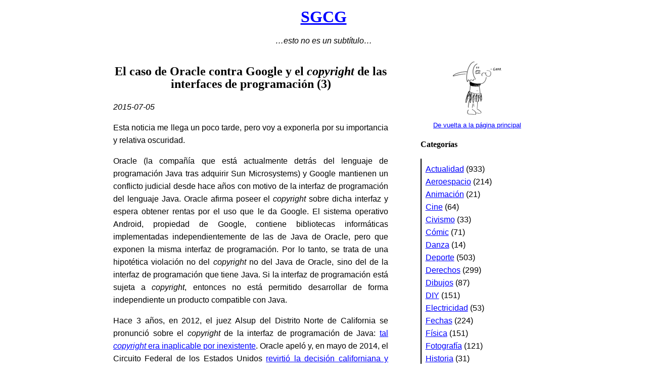

--- FILE ---
content_type: text/html
request_url: https://sgcg.es/articulos/2015/07/05/el-caso-de-oracle-contra-google-y-el-copyright-de-las-interfaces-de-programacion-3/
body_size: 3954
content:
<!DOCTYPE html PUBLIC "-//W3C//DTD HTML 4.01//EN"
   "http://www.w3.org/TR/html4/strict.dtd">

<html>
<head>
<title>
El caso de Oracle contra Google y el copyright de las interfaces de programación (3)
 - SGCG</title>
<meta http-equiv="Content-Type" content="text/html; charset=utf-8">
<meta http-equiv="Content-Style-Type" content="text/css">
<link href="/screen.css" type="text/css" media="screen" rel="STYLESHEET">
<link href="/print.css" type="text/css" media="print" rel="STYLESHEET">
<link rel="icon" type="image/png" href="/favicon-grrr.png">
<link rel="alternate" type="application/atom+xml" href="/atom.xml" title="Atom">
<link rel="alternate" type="application/rss+xml" href="/rss2.0.xml" title="RSS">
</head>


<body>
<h1><a name="header-anchor" href="/">SGCG</a></h1>
<p style="text-align: center"><em>&hellip;esto no es un subtítulo&hellip;</em>

<p style="display: none">
  Ir a:
  <a href="#body-anchor">contenido</a>
  <a href="#categories-anchor">categorías</a>
  <a href="#calendar-anchor">calendario</a>
  <a href="#archive-anchor">archivo</a>
  <a href="#syndication-anchor">suscripción</a>



<div class="body">
<p style="display: none">
<a name="body-anchor" href="#header-anchor">Volver arriba</a>
<h2><a name="2015-07-05-el-caso-de-oracle-contra-google-y-el-copyright-de-las-interfaces-de-programacion-3">El caso de Oracle contra Google y el <i>copyright</i> de las interfaces de programación (3)</a></h2>
<p><em>2015-07-05</em>
<p>Esta noticia me llega un poco tarde, pero voy a exponerla por su
importancia y relativa oscuridad.

<p>Oracle (la compañía que está actualmente detrás del lenguaje de
programación Java tras adquirir Sun Microsystems) y Google mantienen
un conflicto judicial desde hace años con motivo de la interfaz de
programación del lenguaje Java.  Oracle afirma poseer
el <i>copyright</i> sobre dicha interfaz y espera obtener rentas por
el uso que le da Google.  El sistema operativo Android, propiedad de
Google, contiene bibliotecas informáticas implementadas
independientemente de las de Java de Oracle, pero que exponen la misma
interfaz de programación.  Por lo tanto, se trata de una hipotética
violación no del <i>copyright</i> no del Java de Oracle, sino del de
la interfaz de programación que tiene Java.  Si la interfaz de
programación está sujeta a <i>copyright</i>, entonces no está
permitido desarrollar de forma independiente un producto compatible
con Java.

<p>Hace 3 años, en 2012, el juez Alsup del Distrito Norte de
California se pronunció sobre el <i>copyright</i> de la interfaz de
programación de
Java: <a href="/articulos/2012/05/31/el-caso-de-oracle-contra-google-y-el-copyright-de-las-interfaces-de-programacion-2/">tal <i>copyright</i>
era inaplicable por inexistente</a>.  Oracle apeló y, en mayo de 2014,
el Circuito Federal de los Estados
Unidos <a href="https://www.eff.org/deeplinks/2014/05/dangerous-ruling-oracle-v-google-federal-circuit-reverses-sensible-lower-court">revirtió
la decisión californiana y estableció tanto que Oracle posee
el <i>copyright</i> sobre la interfaz de programación de Java como que
Google violó dicho <i>copyright</i></a>.  Google elevó una petición al
Tribunal Supremo de los Estados Unidos y, hace unos días, a finales de
junio de 2015, dicho
tribunal <a href="https://www.eff.org/deeplinks/2015/06/bad-news-supreme-court-refuses-review-oracle-v-google-api-copyright-decision">se
negó a revisar la decisión del Circuito Federal</a>.  El litigio no ha
terminado y Google tiene derecho a plantear una defensa sobre el
concepto de uso justo («<i>fair use</i>» en inglés), pero esta
estrategia de defensa, más complicada que un
simple <q>el <i>copyright</i> no se aplica aquí</q>, es menos
accesible para otras compañías y otros individuos con menos recursos
que el gigante Google.

<p>La situación es jugosa para unos pocos mastodontes y muy
desagradable para todos los demás innovadores del sector informático.


<hr>
<p>Categorías:
<a href="/categorias/actualidad/">Actualidad</a>,
<a href="/categorias/informatica/">Informática</a>
<p class="navigation"><a href="/archivo/2015-07/">Artículos publicados el mismo mes</a><p><i>Permalink</i>:
<a href="https://sgcg.es/articulos/2015/07/05/el-caso-de-oracle-contra-google-y-el-copyright-de-las-interfaces-de-programacion-3/">
https://sgcg.es/articulos/2015/07/05/el-caso-de-oracle-contra-google-y-el-copyright-de-las-interfaces-de-programacion-3/
</a>
<p class="navigation"><a href="#header-anchor">Volver arriba</a>
</div>



<div class="navbar">

<p style="display:none">
<a name="categories-anchor" href="#header-anchor">Volver arriba</a>
<p class="figure">
<a href="/">
<img src="/articulos/2009/07/12/guerrera/grrr-thumbnail.png"
     width="96"
     height="105"
     alt="Nuestra querida mascota corporativa."></a>
<br><a href="/">De vuelta a la página principal</a>
<h2>Categorías</h2>
<ul>
<li><a href="/categorias/actualidad/">Actualidad</a> (933)
<li><a href="/categorias/aeroespacio/">Aeroespacio</a> (214)
<li><a href="/categorias/animacion/">Animación</a> (21)
<li><a href="/categorias/cine/">Cine</a> (64)
<li><a href="/categorias/civismo/">Civismo</a> (33)
<li><a href="/categorias/comic/">Cómic</a> (71)
<li><a href="/categorias/danza/">Danza</a> (14)
<li><a href="/categorias/deporte/">Deporte</a> (503)
<li><a href="/categorias/derechos/">Derechos</a> (299)
<li><a href="/categorias/dibujos/">Dibujos</a> (87)
<li><a href="/categorias/diy/">DIY</a> (151)
<li><a href="/categorias/electricidad/">Electricidad</a> (53)
<li><a href="/categorias/fechas/">Fechas</a> (224)
<li><a href="/categorias/fisica/">Física</a> (151)
<li><a href="/categorias/fotografia/">Fotografía</a> (121)
<li><a href="/categorias/historia/">Historia</a> (31)
<li><a href="/categorias/informatica/">Informática</a> (165)
<li><a href="/categorias/linguistica/">Lingüística</a> (167)
<li><a href="/categorias/madrid/">Madrid</a> (90)
<li><a href="/categorias/matematicas/">Matemáticas</a> (86)
<li><a href="/categorias/miscelanea/">Miscelánea</a> (160)
<li><a href="/categorias/musica/">Música</a> (6)
<li><a href="/categorias/quimica/">Química</a> (18)
<li><a href="/categorias/relatos/">Relatos</a> (6)
<li><a href="/categorias/salud/">Salud</a> (85)
<li><a href="/categorias/videojuegos/">Videojuegos</a> (18)
</ul>


<p style="display:none">
<a name="calendar-anchor" href="#header-anchor">Volver arriba</a>
<h2>Calendario de artículos de  de 2026</h2>
<table class="calendar">
<thead>
<tr><th>lu</th><th>ma</th><th>mi</th><th>ju</th><th>vi</th><th>sá</th><th>do</th></tr>
</thead>
<tbody>
<tr><td></td><td></td><td></td><td>1</td><td>2</td><td>3</td><td>4</td></tr>
<tr><td>5</td><td>6</td><td>7</td><td>8</td><td>9</td><td>10</td><td>11</td></tr>
<tr><td>12</td><td><a href="/archivo/2026-01/#2026-01-13-fascistas-estadounidenses-y-presuntas-consignas-falangistas">13</a></td><td>14</td><td>15</td><td><a href="/archivo/2026-01/#2026-01-16-twitter-estuvo-inoperativo-hoy-durante-un-rato-lamentablemente-vuelve-a-funcionar">16</a></td><td>17</td><td>18</td></tr>
<tr><td><a href="/archivo/2026-01/#2026-01-19-yo-que-tu-y-yo-de-ti">19</a></td><td>20</td><td><a href="/archivo/2026-01/#2026-01-21-campeonato-de-europa-de-patinaje-artistico-sobre-hielo-de-2026-1">21</a></td><td>22</td><td>23</td><td>24</td><td>25</td></tr>
<tr><td>26</td><td>27</td><td>28</td><td>29</td><td>30</td><td>31</td><td></td></tr>
<tr><td></td><td></td><td></td><td></td><td></td><td></td><td></td></tr>
</tbody>
</table>


<p style="display:none">
<a name="archive-anchor" href="#header-anchor">Volver arriba</a>
<h2>Archivo</h2>
<ul>
<li><a href="/archivo/2026-01/">Enero de 2026</a> (5)
<li><a href="/archivo/2025-12/">Diciembre de 2025</a> (11)
<li><a href="/archivo/2025-11/">Noviembre de 2025</a> (13)
<li><a href="/archivo/2025-10/">Octubre de 2025</a> (11)
<li><a href="/archivo/2025-09/">Septiembre de 2025</a> (11)
<li><a href="/archivo/2025-08/">Agosto de 2025</a> (11)
<li><a href="/archivo/2025-07/">Julio de 2025</a> (11)
<li><a href="/archivo/2025-06/">Junio de 2025</a> (11)
<li><a href="/archivo/2025-05/">Mayo de 2025</a> (11)
<li><a href="/archivo/2025-04/">Abril de 2025</a> (11)
<li><a href="/archivo/2025-03/">Marzo de 2025</a> (11)
<li><a href="/archivo/2025-02/">Febrero de 2025</a> (11)
<li><a href="/archivo/2025-01/">Enero de 2025</a> (11)
<li><a href="/archivo/2024-12/">Diciembre de 2024</a> (11)
<li><a href="/archivo/2024-11/">Noviembre de 2024</a> (13)
<li><a href="/archivo/2024-10/">Octubre de 2024</a> (11)
<li><a href="/archivo/2024-09/">Septiembre de 2024</a> (11)
<li><a href="/archivo/2024-08/">Agosto de 2024</a> (11)
<li><a href="/archivo/2024-07/">Julio de 2024</a> (11)
<li><a href="/archivo/2024-06/">Junio de 2024</a> (11)
<li><a href="/archivo/2024-05/">Mayo de 2024</a> (11)
<li><a href="/archivo/2024-04/">Abril de 2024</a> (11)
<li><a href="/archivo/2024-03/">Marzo de 2024</a> (11)
<li><a href="/archivo/2024-02/">Febrero de 2024</a> (11)
<li><a href="/archivo/2024-01/">Enero de 2024</a> (11)
<li><a href="/archivo/2023-12/">Diciembre de 2023</a> (11)
<li><a href="/archivo/2023-11/">Noviembre de 2023</a> (11)
<li><a href="/archivo/2023-10/">Octubre de 2023</a> (12)
<li><a href="/archivo/2023-09/">Septiembre de 2023</a> (11)
<li><a href="/archivo/2023-08/">Agosto de 2023</a> (11)
<li><a href="/archivo/2023-07/">Julio de 2023</a> (11)
<li><a href="/archivo/2023-06/">Junio de 2023</a> (11)
<li><a href="/archivo/2023-05/">Mayo de 2023</a> (11)
<li><a href="/archivo/2023-04/">Abril de 2023</a> (11)
<li><a href="/archivo/2023-03/">Marzo de 2023</a> (11)
<li><a href="/archivo/2023-02/">Febrero de 2023</a> (11)
<li><a href="/archivo/2023-01/">Enero de 2023</a> (11)
<li><a href="/archivo/2022-12/">Diciembre de 2022</a> (11)
<li><a href="/archivo/2022-11/">Noviembre de 2022</a> (12)
<li><a href="/archivo/2022-10/">Octubre de 2022</a> (18)
<li><a href="/archivo/2022-09/">Septiembre de 2022</a> (11)
<li><a href="/archivo/2022-08/">Agosto de 2022</a> (11)
<li><a href="/archivo/2022-07/">Julio de 2022</a> (11)
<li><a href="/archivo/2022-06/">Junio de 2022</a> (11)
<li><a href="/archivo/2022-05/">Mayo de 2022</a> (11)
<li><a href="/archivo/2022-04/">Abril de 2022</a> (11)
<li><a href="/archivo/2022-03/">Marzo de 2022</a> (11)
<li><a href="/archivo/2022-02/">Febrero de 2022</a> (11)
<li><a href="/archivo/2022-01/">Enero de 2022</a> (11)
<li><a href="/archivo/2021-12/">Diciembre de 2021</a> (11)
<li><a href="/archivo/2021-11/">Noviembre de 2021</a> (11)
<li><a href="/archivo/2021-10/">Octubre de 2021</a> (14)
<li><a href="/archivo/2021-09/">Septiembre de 2021</a> (11)
<li><a href="/archivo/2021-08/">Agosto de 2021</a> (11)
<li><a href="/archivo/2021-07/">Julio de 2021</a> (11)
<li><a href="/archivo/2021-06/">Junio de 2021</a> (11)
<li><a href="/archivo/2021-05/">Mayo de 2021</a> (11)
<li><a href="/archivo/2021-04/">Abril de 2021</a> (11)
<li><a href="/archivo/2021-03/">Marzo de 2021</a> (11)
<li><a href="/archivo/2021-02/">Febrero de 2021</a> (11)
<li><a href="/archivo/2021-01/">Enero de 2021</a> (11)
<li><a href="/archivo/2020-12/">Diciembre de 2020</a> (11)
<li><a href="/archivo/2020-11/">Noviembre de 2020</a> (11)
<li><a href="/archivo/2020-10/">Octubre de 2020</a> (11)
<li><a href="/archivo/2020-09/">Septiembre de 2020</a> (11)
<li><a href="/archivo/2020-08/">Agosto de 2020</a> (12)
<li><a href="/archivo/2020-07/">Julio de 2020</a> (11)
<li><a href="/archivo/2020-06/">Junio de 2020</a> (11)
<li><a href="/archivo/2020-05/">Mayo de 2020</a> (11)
<li><a href="/archivo/2020-04/">Abril de 2020</a> (11)
<li><a href="/archivo/2020-03/">Marzo de 2020</a> (11)
<li><a href="/archivo/2020-02/">Febrero de 2020</a> (11)
<li><a href="/archivo/2020-01/">Enero de 2020</a> (11)
<li><a href="/archivo/2019-12/">Diciembre de 2019</a> (11)
<li><a href="/archivo/2019-11/">Noviembre de 2019</a> (13)
<li><a href="/archivo/2019-10/">Octubre de 2019</a> (11)
<li><a href="/archivo/2019-09/">Septiembre de 2019</a> (11)
<li><a href="/archivo/2019-08/">Agosto de 2019</a> (11)
<li><a href="/archivo/2019-07/">Julio de 2019</a> (11)
<li><a href="/archivo/2019-06/">Junio de 2019</a> (11)
<li><a href="/archivo/2019-05/">Mayo de 2019</a> (11)
<li><a href="/archivo/2019-04/">Abril de 2019</a> (11)
<li><a href="/archivo/2019-03/">Marzo de 2019</a> (11)
<li><a href="/archivo/2019-02/">Febrero de 2019</a> (11)
<li><a href="/archivo/2019-01/">Enero de 2019</a> (12)
<li><a href="/archivo/2018-12/">Diciembre de 2018</a> (11)
<li><a href="/archivo/2018-11/">Noviembre de 2018</a> (15)
<li><a href="/archivo/2018-10/">Octubre de 2018</a> (11)
<li><a href="/archivo/2018-09/">Septiembre de 2018</a> (11)
<li><a href="/archivo/2018-08/">Agosto de 2018</a> (11)
<li><a href="/archivo/2018-07/">Julio de 2018</a> (11)
<li><a href="/archivo/2018-06/">Junio de 2018</a> (11)
<li><a href="/archivo/2018-05/">Mayo de 2018</a> (11)
<li><a href="/archivo/2018-04/">Abril de 2018</a> (11)
<li><a href="/archivo/2018-03/">Marzo de 2018</a> (12)
<li><a href="/archivo/2018-02/">Febrero de 2018</a> (12)
<li><a href="/archivo/2018-01/">Enero de 2018</a> (11)
<li><a href="/archivo/2017-12/">Diciembre de 2017</a> (11)
<li><a href="/archivo/2017-11/">Noviembre de 2017</a> (14)
<li><a href="/archivo/2017-10/">Octubre de 2017</a> (11)
<li><a href="/archivo/2017-09/">Septiembre de 2017</a> (11)
<li><a href="/archivo/2017-08/">Agosto de 2017</a> (11)
<li><a href="/archivo/2017-07/">Julio de 2017</a> (11)
<li><a href="/archivo/2017-06/">Junio de 2017</a> (11)
<li><a href="/archivo/2017-05/">Mayo de 2017</a> (11)
<li><a href="/archivo/2017-04/">Abril de 2017</a> (11)
<li><a href="/archivo/2017-03/">Marzo de 2017</a> (11)
<li><a href="/archivo/2017-02/">Febrero de 2017</a> (11)
<li><a href="/archivo/2017-01/">Enero de 2017</a> (11)
<li><a href="/archivo/2016-12/">Diciembre de 2016</a> (11)
<li><a href="/archivo/2016-11/">Noviembre de 2016</a> (11)
<li><a href="/archivo/2016-10/">Octubre de 2016</a> (11)
<li><a href="/archivo/2016-09/">Septiembre de 2016</a> (11)
<li><a href="/archivo/2016-08/">Agosto de 2016</a> (11)
<li><a href="/archivo/2016-07/">Julio de 2016</a> (11)
<li><a href="/archivo/2016-06/">Junio de 2016</a> (11)
<li><a href="/archivo/2016-05/">Mayo de 2016</a> (11)
<li><a href="/archivo/2016-04/">Abril de 2016</a> (11)
<li><a href="/archivo/2016-03/">Marzo de 2016</a> (11)
<li><a href="/archivo/2016-02/">Febrero de 2016</a> (11)
<li><a href="/archivo/2016-01/">Enero de 2016</a> (12)
<li><a href="/archivo/2015-12/">Diciembre de 2015</a> (11)
<li><a href="/archivo/2015-11/">Noviembre de 2015</a> (11)
<li><a href="/archivo/2015-10/">Octubre de 2015</a> (11)
<li><a href="/archivo/2015-09/">Septiembre de 2015</a> (11)
<li><a href="/archivo/2015-08/">Agosto de 2015</a> (11)
<li><a href="/archivo/2015-07/">Julio de 2015</a> (11)
<li><a href="/archivo/2015-06/">Junio de 2015</a> (11)
<li><a href="/archivo/2015-05/">Mayo de 2015</a> (11)
<li><a href="/archivo/2015-04/">Abril de 2015</a> (11)
<li><a href="/archivo/2015-03/">Marzo de 2015</a> (11)
<li><a href="/archivo/2015-02/">Febrero de 2015</a> (11)
<li><a href="/archivo/2015-01/">Enero de 2015</a> (12)
<li><a href="/archivo/2014-12/">Diciembre de 2014</a> (11)
<li><a href="/archivo/2014-11/">Noviembre de 2014</a> (11)
<li><a href="/archivo/2014-10/">Octubre de 2014</a> (11)
<li><a href="/archivo/2014-09/">Septiembre de 2014</a> (11)
<li><a href="/archivo/2014-08/">Agosto de 2014</a> (11)
<li><a href="/archivo/2014-07/">Julio de 2014</a> (11)
<li><a href="/archivo/2014-06/">Junio de 2014</a> (11)
<li><a href="/archivo/2014-05/">Mayo de 2014</a> (11)
<li><a href="/archivo/2014-04/">Abril de 2014</a> (11)
<li><a href="/archivo/2014-03/">Marzo de 2014</a> (12)
<li><a href="/archivo/2014-02/">Febrero de 2014</a> (13)
<li><a href="/archivo/2014-01/">Enero de 2014</a> (11)
<li><a href="/archivo/2013-12/">Diciembre de 2013</a> (11)
<li><a href="/archivo/2013-11/">Noviembre de 2013</a> (11)
<li><a href="/archivo/2013-10/">Octubre de 2013</a> (11)
<li><a href="/archivo/2013-09/">Septiembre de 2013</a> (11)
<li><a href="/archivo/2013-08/">Agosto de 2013</a> (11)
<li><a href="/archivo/2013-07/">Julio de 2013</a> (11)
<li><a href="/archivo/2013-06/">Junio de 2013</a> (11)
<li><a href="/archivo/2013-05/">Mayo de 2013</a> (11)
<li><a href="/archivo/2013-04/">Abril de 2013</a> (11)
<li><a href="/archivo/2013-03/">Marzo de 2013</a> (11)
<li><a href="/archivo/2013-02/">Febrero de 2013</a> (11)
<li><a href="/archivo/2013-01/">Enero de 2013</a> (12)
<li><a href="/archivo/2012-12/">Diciembre de 2012</a> (13)
<li><a href="/archivo/2012-11/">Noviembre de 2012</a> (11)
<li><a href="/archivo/2012-10/">Octubre de 2012</a> (11)
<li><a href="/archivo/2012-09/">Septiembre de 2012</a> (11)
<li><a href="/archivo/2012-08/">Agosto de 2012</a> (11)
<li><a href="/archivo/2012-07/">Julio de 2012</a> (11)
<li><a href="/archivo/2012-06/">Junio de 2012</a> (11)
<li><a href="/archivo/2012-05/">Mayo de 2012</a> (12)
<li><a href="/archivo/2012-04/">Abril de 2012</a> (11)
<li><a href="/archivo/2012-03/">Marzo de 2012</a> (13)
<li><a href="/archivo/2012-02/">Febrero de 2012</a> (11)
<li><a href="/archivo/2012-01/">Enero de 2012</a> (12)
<li><a href="/archivo/2011-12/">Diciembre de 2011</a> (13)
<li><a href="/archivo/2011-11/">Noviembre de 2011</a> (12)
<li><a href="/archivo/2011-10/">Octubre de 2011</a> (11)
<li><a href="/archivo/2011-09/">Septiembre de 2011</a> (12)
<li><a href="/archivo/2011-08/">Agosto de 2011</a> (11)
<li><a href="/archivo/2011-07/">Julio de 2011</a> (16)
<li><a href="/archivo/2011-06/">Junio de 2011</a> (12)
<li><a href="/archivo/2011-05/">Mayo de 2011</a> (12)
<li><a href="/archivo/2011-04/">Abril de 2011</a> (12)
<li><a href="/archivo/2011-03/">Marzo de 2011</a> (11)
<li><a href="/archivo/2011-02/">Febrero de 2011</a> (14)
<li><a href="/archivo/2011-01/">Enero de 2011</a> (21)
<li><a href="/archivo/2010-12/">Diciembre de 2010</a> (20)
<li><a href="/archivo/2010-11/">Noviembre de 2010</a> (17)
<li><a href="/archivo/2010-10/">Octubre de 2010</a> (18)
<li><a href="/archivo/2010-09/">Septiembre de 2010</a> (19)
<li><a href="/archivo/2010-08/">Agosto de 2010</a> (17)
<li><a href="/archivo/2010-07/">Julio de 2010</a> (18)
<li><a href="/archivo/2010-06/">Junio de 2010</a> (15)
<li><a href="/archivo/2010-05/">Mayo de 2010</a> (18)
<li><a href="/archivo/2010-04/">Abril de 2010</a> (17)
<li><a href="/archivo/2010-03/">Marzo de 2010</a> (11)
<li><a href="/archivo/2010-02/">Febrero de 2010</a> (12)
<li><a href="/archivo/2010-01/">Enero de 2010</a> (18)
<li><a href="/archivo/2009-12/">Diciembre de 2009</a> (20)
<li><a href="/archivo/2009-11/">Noviembre de 2009</a> (20)
<li><a href="/archivo/2009-10/">Octubre de 2009</a> (23)
<li><a href="/archivo/2009-09/">Septiembre de 2009</a> (20)
<li><a href="/archivo/2009-08/">Agosto de 2009</a> (18)
<li><a href="/archivo/2009-07/">Julio de 2009</a> (21)
<li><a href="/archivo/2009-06/">Junio de 2009</a> (12)
<li><a href="/archivo/2009-05/">Mayo de 2009</a> (11)
</ul>


<p style="display:none">
<a name="syndication-anchor" href="#header-anchor">Volver arriba</a>
<h2>Suscripción</h2>
<ul>
<li><a href="/rss2.0.xml">RSS 2.0</a>
<li><a href="/atom.xml">Atom</a>
</ul>


</div>





<div class="footer">

<p>El contenido de este sitio, salvo mención explícita de lo
contrario, es obra de Sergio García-Cuevas González y se encuentra
disponible bajo la licencia
<a href="http://creativecommons.org/licenses/by-sa/3.0/es/">
Creative Commons Reconocimiento-CompartirIgual 3.0 España</a>.

<p>Contacta conmigo:
<a href="mailto:webmaster@sgcg.es">webmaster@sgcg.es</a>

</div>

</body>
</html>


--- FILE ---
content_type: text/css
request_url: https://sgcg.es/screen.css
body_size: 860
content:
body
{
  font-family: sans-serif;
  font-size: medium;
  font-style: normal;
  font-weight: normal;
  color: #000;
  background: #fff;
  text-align: justify;
  width: 52em;
  max-width: 90%;
  margin-right: auto;
  margin-left: auto;
  line-height: 160%;
}


a
{
  color: #00f;
  background: inherit;
}

a:hover
{
  color: #848;
  background: inherit;
}

a:active
{
  color: #f00;
  background: inherit;
}

a:visited
{
  color: #a0a;
  background: inherit;
}



strong
{
  color: inherit;
  background: inherit;
  font-weight: bold;
}

em
{
  color: inherit;
  background: inherit;
  font-style: italic;
}


h1
{
  font-size: 200%;
  font-family: serif;
  font-style: normal;
  font-weight: bold;
  background: inherit;
  text-align: center;
}

h2
{
  font-size: 150%;
  font-family: serif;
  font-style: normal;
  font-weight: bold;
  background: inherit;
  text-align: center;
}

h2 a
{
  color: inherit;
  background: inherit;
  text-decoration: none;
}

h2 a:hover
{
  color: inherit;
  background: inherit;
  text-decoration: none;
}

h3
{
  font-size: 100%;
  font-family: serif;
  font-weight: bold;
  font-style: normal;
  background: inherit;
  text-align: justify;
  padding-left: 2em;
}

h4
{
  font-size: 100%;
  font-family: serif;
  font-weight: normal;
  font-style: italic;
  background: inherit;
  text-align: center;
}

h5
{
  font-size: 100%;
  font-family: serif;
  font-weight: normal;
  font-style: italic;
  background: inherit;
  text-align: justify;
  padding-left: 2em;
}

h6
{
  font-size: 90%;
  font-family: serif;
  font-weight: normal;
  font-style: normal;
  background: inherit;
  text-align: justify;
  padding-left: 4em;
}




blockquote
{
  font-family: sans-serif;
  font-style: italic;
  font-weight: normal;
  color: #333;
  background: inherit;
  padding-left: 2em;
  padding-right: 2em;
  padding-top: 0.5em;
  padding-bottom: 0.5em;
}

cite
{
  font-family: sans-serif;
  font-variant: small-caps;
  font-style: normal;
  font-weight: normal;
  color: inherit;
  background: inherit;
}

cite i
{
  font-family: sans-serif;
  font-variant: normal;
  font-style: italic;
  font-weight: normal;
  color: inherit;
  background: inherit;
}

q
{
  font-style: italic;
  quotes: '«' '»' "'" "'";
}

q:before
{
  content: open-quote;
}

q:after
{
  content: close-quote;
}

var
{
  font-style: italic;
  font-family: monospace;
  font-weight: bold;
  color: inherit;
  background: inherit;
}

code
{
  white-space: pre;
  font-style: normal;
  font-family: monospace;
  font-weight: normal;
  font-size: 75%;
}

kbd
{
  white-space: pre;
  font-style: normal;
  font-family: monospace;
  font-weight: bold;
  padding-left: 2em;
  font-size: 75%;
}

samp
{
  white-space: pre;
  font-style: italic;
  font-family: monospace;
  font-weight: normal;
  font-size: 75%;
}

pre
{
  white-space: pre;
  font-style: normal;
  font-family: monospace;
  font-weight: normal;
}

dt
{
  font-weight: bold;
}

i
{
  font-style: italic;
}

ins
{
  text-decoration: underline;
}

table
{
  text-align: left;
  border-collapse: collapse;
  margin-left: auto;
  margin-right: auto;
}

table thead tr
{
  margin: 0;
  padding: 0;
  border-bottom: 0.15em solid black;
}


table tbody tr
{
  margin: 0;
  padding: 0;
  border-bottom: 0.1em solid black;
}

table th
{
  margin: 0;
  padding: 0;
  padding-left: 0.5em;
  padding-right: 0.5em;
}

table td
{
  margin: 0;
  padding: 0;
  padding-left: 0.5em;
  padding-right: 0.5em;
}

table caption
{
  caption-side: bottom;
  text-align: center;
  color: #333;
  background: inherit;
  font-size: 80%;
}





table.calendar
{
  font-size: 75%;
  text-align: right;
  border-collapse: collapse;
  margin-left: auto;
  margin-right: auto;
}

table.calendar tr
{
  margin: 0;
  padding: 0;
}

table.calendar th
{
  margin: 0;
  padding: 0;
  padding-left: 0.5em;
  padding-right: 0.5em;
}

table.calendar td
{
  margin: 0;
  padding: 0;
  padding-left: 0.5em;
  padding-right: 0.5em;
}

table.calendar td.holiday
{
  color: inherit;
  background: #bbb;
  font-weight: bold;
}



div.body
{
  float: left;
  width: 34em;
  max-width: 100%;
}

div.body ul.articles
{
  list-style-type: none;
}

div.body ul.articles li
{
  margin-top: 5em;
  margin-bottom: 5em;
}

div.body ul.articles li p
{
  margin-top: 0.25em;
  margin-bottom: 0.25em;
}

div.body div.article
{
  margin-top: 2em;
  margin-bottom: 2em;
}




p.figure
{
  text-align: center;
  color: #333;
  background: inherit;
  font-size: 80%;
}

ul.archive-navigation li
{
  display: inline;
  list-style-type: none;
  padding: 0;
  margin: 1em;
}



.math
{
  font-family: serif;
}

.displaymath
{
  font-family: serif;
  text-align: center;
}

table.math tr
{
  border: none;
}

table.displaymath tr
{
  border: none;
}


.story
{
  padding: 1em;
  border: 0.1em dotted #000;
}











div.navbar
{
  float: right;
  max-width: 14em;
}

div.navbar h2
{
  font-size: 100%;
  font-weight: bold;
  text-align: left;
}

div.navbar ul
{
  border-left: 0.1em solid #000;
  color: inherit;
  padding: 0.5em;
  list-style-type: none;
  text-align: left;
}

div.navbar li
{
  padding-left: 1em;
  text-indent: -1em;
}







div.footer
{
  clear: both;
  border-top: 0.1em solid #555;
}

div.footer p
{
  text-align: center;
  color: #555;
  background: inherit;
}
